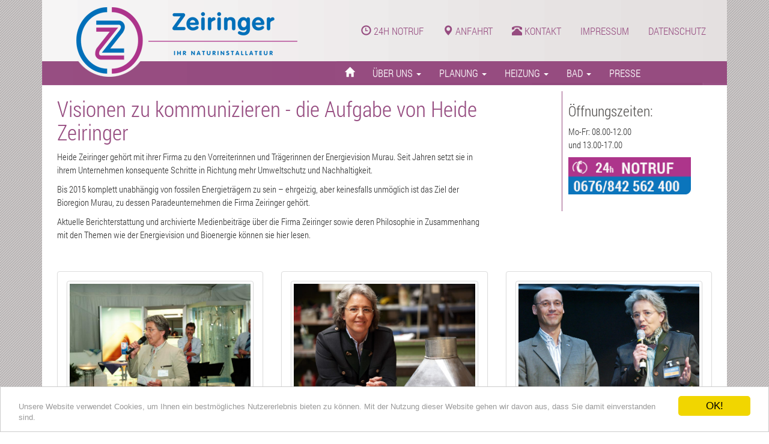

--- FILE ---
content_type: text/html
request_url: https://www.zeiringer.net/cn/10/Zeiringer-in-der-Presse
body_size: 23756
content:



<!DOCTYPE html>
<html lang="de">

<head>


		



	<meta http-equiv="X-UA-Compatible" content="IE=edge">
    <meta name="viewport" content="width=device-width, initial-scale=1">
	
	
    
    
    
    <title lang="de">Zeiringer-in-der-Presse</title>
    <meta name="keywords" lang="de" content="">
    <meta name="description" lang="de" content="">
    
    <!-- Stylesheets --> 
        
        <!-- Bootstrap-CSS -->
        <link href="/css/bootstrap.min.css" rel="stylesheet">
        <link href="/css/bootstrap-theme.css" rel="stylesheet">
		
        <link href="/css/meinstyle.css" rel="stylesheet">
        
        
    
    <!-- Stylesheets ENDE -->
    
    <!-- Fonts -->
    
    	<link href="/css/fonts.css" rel="stylesheet" type="text/css">
    
    <!-- Fonts ENDE -->
    

	<link rel="shortcut icon" href="/favicon.ico" />
	<link rel="apple-touch-icon" href="/apple-touch-icon.png" />

	
    
    <meta name="robots" content="index, follow" />

	<meta http-equiv="content-language" content="de">


    <link rel="alternate" hreflang="x-default" href="https://www.zeiringer.net/cn/10/Zeiringer-in-der-Presse/" />
    <link rel="alternate" hreflang="de-AT" href="https://www.zeiringer.net/cn/10/Zeiringer-in-der-Presse/" />
    <link rel="alternate" hreflang="de-DE" href="https://www.zeiringer.net/cn/10/Zeiringer-in-der-Presse/" />
    
    <link rel="canonical" href="https://www.zeiringer.net/cn/10/Zeiringer-in-der-Presse/" />





<!-- Begin Cookie Consent plugin by Silktide - http://silktide.com/cookieconsent -->
<script type="text/javascript">
    window.cookieconsent_options = {"message":"Unsere Website verwendet Cookies, um Ihnen ein bestm&ouml;gliches Nutzererlebnis bieten zu k&ouml;nnen. Mit der Nutzung dieser Website gehen wir davon aus, dass Sie damit einverstanden sind. ","dismiss":"OK!","theme":"light-bottom"};
</script>

<script src="/js/cookieconsent.min.js"></script>
<!-- End Cookie Consent plugin -->


</head>

<body>





<div class="container">

	<div id="logo_header">
		<div id="logo"><a href="/"><img src="/layout/logo_zeiringer.png" alt="Zeiringer-Naturinstallateur" class="img-responsive"/></a></div>
	</div>




    <span class="hidden-xs hidden-sm">
        <div id="header1">
        
            <div class="row">
                
                
                <div class="col-md-5">
                
                    <a href="/"><img src="/layout/spacer.gif" width="100%" height="90px"></a>
            
                </div>
            
                <div class="col-md-7">
                    <div id="topright">
                    <!-- Navbar TOP
                        ================================================== -->
                        

<ul class="nav nav-pills">

	
    
    <li role="presentation" class="text-uppercase"><a href="/cn/3/Zeiringer-24h-Notruf"><span class="glyphicon glyphicon-time" aria-hidden="true"></span>  24h Notruf</a></li>
                       
    
    
    <li role="presentation" class="text-uppercase"><a href="/cn/4/Zeiringer-Anfahrt"><span class="glyphicon glyphicon-map-marker" aria-hidden="true"></span>  Anfahrt</a></li>
                       
    
    
    <li role="presentation" class="text-uppercase"><a href="/cn/5/Zeiringer-Kontakt"><span class="glyphicon glyphicon-phone-alt" aria-hidden="true"></span>  Kontakt</a></li>
                       
    
    
    <li role="presentation" class="text-uppercase"><a href="/cn/6/Zeiringer-Impressum">Impressum</a></li>
                       
    
    
    <li role="presentation" class="text-uppercase"><a href="/cn/12/Datenschutzerklaerung">Datenschutz</a></li>
                       
    
    
</ul>

                    <!-- Navbar TOP ENDE
                         ================================================== -->
                    </div>
                </div>        
            </div>
        
        </div>
    </span>
    
    
    
    
    <div id="header2">
    
        <div class="row">
            <div class="col-sm-12 col-md-7 col-md-offset-5">
                <!-- Navbar
                    ================================================== -->
                    


<nav class="navbar navbar-custom" role="navigation">
          
           
           
            <div class="navbar-header">
              <button type="button" class="navbar-toggle collapsed" data-toggle="collapse" data-target="#navbar">
                <span class="sr-only">Navigation ein-/ausblenden</span>
                <span class="icon-bar"></span>
                <span class="icon-bar"></span>
                <span class="icon-bar"></span>
              </button>
              <a class="navbar-brand" href="/"><span class="glyphicon glyphicon-home" aria-hidden="true"></span></a>
            </div>
            
            
            <div id="navbar" class="navbar-collapse collapse">
              <ul class="nav navbar-nav text-uppercase">
                
                
                       			<li class="dropdown">
                            
									<a href="/" class="dropdown-toggle" data-toggle="dropdown">�ber uns <b class="caret"></b></a>
								
                      <ul class="dropdown-menu" role="menu">
                      
                      	<li>
                        
                        
                        	<a href="/">�ber uns</a>
                        
                        
                        
                        </li>
                        
                        <li class="divider"></li>
                        
                      
                                            
                                <li><a href="/cd/8/Zeiringer-Firmengeschichte">Firmengeschichte</a></li>
                                 
                                 
                                <li class="divider"></li>
                                
                                         
                            
                                            
                                <li><a href="/cd/9/Zeiringer-unsere-Philosophie">Philosophie</a></li>
                                 
                                 
                                <li class="divider"></li>
                                
                                         
                            
                                            
                                <li><a href="/cd/7/Zeiringer-Naturinstallteur-Team">Unser Team</a></li>
                                 
                                 
                                <li class="divider"></li>
                                
                                         
                            
                      </ul>
                   
               
                </li>
                  
                
                       			<li class="dropdown">
                            
									<a href="/cn/11/Zeiringer-Planung-Heizung-Bad" class="dropdown-toggle" data-toggle="dropdown">Planung <b class="caret"></b></a>
								
                      <ul class="dropdown-menu" role="menu">
                      
                      	<li>
                        
                        
                        	<a href="/cn/11/Zeiringer-Planung-Heizung-Bad">Planung</a>
                      	
                        
                        
                        </li>
                        
                        <li class="divider"></li>
                        
                      
                                            
                                <li><a href="/cd/19/Zweiringer-Planung-Heizung">Heizung</a></li>
                                 
                                 
                                <li class="divider"></li>
                                
                                         
                            
                                            
                                <li><a href="/cd/20/Zweiringer-Planung-Bad">Bad</a></li>
                                 
                                 
                                <li class="divider"></li>
                                
                                         
                            
                      </ul>
                   
               
                </li>
                  
                
                       			<li class="dropdown">
                            
									<a href="/cn/7/Zeiringer-Heizung" class="dropdown-toggle" data-toggle="dropdown">Heizung <b class="caret"></b></a>
								
                      <ul class="dropdown-menu" role="menu">
                      
                      	<li>
                        
                        
                        	<a href="/cn/7/Zeiringer-Heizung">Heizung</a>
                      	
                        
                        
                        </li>
                        
                        <li class="divider"></li>
                        
                      
                                            
                                <li><a href="/cd/10/Zeiringer-Pelletsheizung">Pelletsheizung</a></li>
                                 
                                 
                                <li class="divider"></li>
                                
                                         
                            
                                            
                                <li><a href="/cd/11/Zeiringer-Hackgutheizung">Hackgutheizung</a></li>
                                 
                                 
                                <li class="divider"></li>
                                
                                         
                            
                                            
                                <li><a href="/cd/12/Zeiringer-Stueckholzheizung">St�ckholzheizung</a></li>
                                 
                                 
                                <li class="divider"></li>
                                
                                         
                            
                                            
                                <li><a href="/cd/13/Zeiringer-Mikronetze">Mikronetze</a></li>
                                 
                                 
                                <li class="divider"></li>
                                
                                         
                            
                                            
                                <li><a href="/cd/14/Zeiringer-Solar-Heizung">Solar</a></li>
                                 
                                 
                                <li class="divider"></li>
                                
                                         
                            
                                            
                                <li><a href="/cd/15/Zeiringer-Waermepumpen-Heizung">W�rmepumpen</a></li>
                                 
                                 
                                <li class="divider"></li>
                                
                                         
                            
                      </ul>
                   
               
                </li>
                  
                
                       			<li class="dropdown">
                            
									<a href="/cn/8/Zeiringer-Bad" class="dropdown-toggle" data-toggle="dropdown">Bad <b class="caret"></b></a>
								
                      <ul class="dropdown-menu" role="menu">
                      
                      	<li>
                        
                        
                        	<a href="/cn/8/Zeiringer-Bad">Bad</a>
                      	
                        
                        
                        </li>
                        
                        <li class="divider"></li>
                        
                      
                                            
                                <li><a href="/cd/16/Zeiringer-Privatbad">Privatbad</a></li>
                                 
                                 
                                <li class="divider"></li>
                                
                                         
                            
                                            
                                <li><a href="/cd/17/Zeiringer-Hotelbad">Hotelbad</a></li>
                                 
                                 
                                <li class="divider"></li>
                                
                                         
                            
                                            
                                <li><a href="/cd/18/Zeiringer-Barrierefreies-Bad">Barrierefreies Bad</a></li>
                                 
                                 
                                <li class="divider"></li>
                                
                                         
                            
                      </ul>
                   
               
                </li>
                  
                                           
                                <li>
                            
                                	<a href="/cn/10/Zeiringer-in-der-Presse">Presse</a>
                                
               
                </li>
                  
                     
              </ul>
            </div>
            
        </nav>

 
                <!-- Navbar ENDE
                     ================================================== -->
            </div>
        </div>    
        
    </div>
    
    


<!-- Karussell
    ================================================== -->
    
	
    	<div id="slider">
			
        </div>

<!-- Karussell ENDE
    ================================================== -->
    
    
    
    
    
<!-- Content
    ================================================== -->
    
	
    	<div id="maincontent">
			 


		<div class="row">
            
            <div class="col-sm-7 col-md-8 blog-main">
            	<div class="blog-post">
                    <h1>Visionen zu kommunizieren - die Aufgabe von Heide Zeiringer</h1>
                    
                    <p>Heide Zeiringer geh&ouml;rt mit ihrer Firma zu den Vorreiterinnen und Tr&auml;gerinnen der Energievision Murau. Seit Jahren setzt sie in ihrem Unternehmen konsequente Schritte in Richtung mehr Umweltschutz und Nachhaltigkeit.</p>

<p>Bis 2015 komplett unabh&auml;ngig von fossilen Energietr&auml;gern zu sein &ndash; ehrgeizig, aber keinesfalls unm&ouml;glich ist das Ziel der Bioregion Murau, zu dessen Paradeunternehmen die Firma Zeiringer geh&ouml;rt.</p>

<p>Aktuelle Berichterstattung und archivierte Medienbeitr&auml;ge &uuml;ber die Firma Zeiringer sowie deren Philosophie in Zusammenhang mit den Themen wie der Energievision und Bioenergie k&ouml;nnen sie hier lesen.</p>

                    
                          
                    
                </div>
            </div>
            
            
            <div class="col-sm-3 col-sm-offset-1 blog-sidebar">
          		<div class="sidebar-module sidebar-module-inset">
                    <div id="oeffnungszeiten">
                    <h3>&Ouml;ffnungszeiten:</h3>
                    <p>Mo-Fr: 08.00-12.00<br />
                    und 13.00-17.00</p>
                     
                     <img src="/layout/tel_24h_notruf.png" alt="24h Notruf 0676 842 562 400" class="img-responsive" />
                     
                    </div>
            	</div>
            </div>
            
        </div>    
                

   
   
   

        </div>

<!-- Content ENDE
    ================================================== -->  
    
    


<!-- Content
    ================================================== -->
    
	
    	<div id="teaser">
			
<div class="row text-center portfolio">
                    
              
                
               
                
	
          
                   
                
                
                
                    
                   <div class="col-lg-4 col-sm-6 col-xs-12">
                    
                   
                    
                        <div class="panel panel-default">
                            <div class="panel-body">
                                <img src="/images/tn/10742015.jpg" alt="" class="img-thumbnail img-responsive"/>
                            </div>
                            
                            <div class="panel-footer">
                                
                                                            
                                
                            </div>
                    	</div>
                    </div>
                    
                     <div class="clear"></div>
				
                    
                   <div class="col-lg-4 col-sm-6 col-xs-12">
                    
                   
                    
                        <div class="panel panel-default">
                            <div class="panel-body">
                                <img src="/images/tn/11742015.jpg" alt="" class="img-thumbnail img-responsive"/>
                            </div>
                            
                            <div class="panel-footer">
                                
                                                            
                                
                            </div>
                    	</div>
                    </div>
                    
                     <div class="clear"></div>
				
                    
                   <div class="col-lg-4 col-sm-6 col-xs-12">
                    
                   
                    
                        <div class="panel panel-default">
                            <div class="panel-body">
                                <img src="/images/tn/12742015.jpg" alt="" class="img-thumbnail img-responsive"/>
                            </div>
                            
                            <div class="panel-footer">
                                
                                                            
                                
                            </div>
                    	</div>
                    </div>
                    
                     <div class="clear"></div>
				

		
                    
</div>


        </div>

<!-- Content ENDE
    ================================================== -->  

<!-- Content
    ================================================== -->
    
	
    	<div id="partner">
			
<div class="row">
      <!--<div class="col-xs-6 col-md-3"><h3>www.zeiringer.net</h3></div>-->
      
      
      
                
     <div class="col-xs-12 col-sm-12 col-md-12">
     
         <ul class="list-inline">             
                    
                        
                        <li>
                            <div class="partner">
                            <a href="http://www.meisterwelten.at" target="_blank"><img src="/images/partner/1342015.jpg" alt="Meisterwelten"/></a>   
                            </div>
                        </li>
                    
                        
                        <li>
                            <div class="partner">
                            <a href="http://www.biomasseverband.at" target="_blank"><img src="/images/partner/2342015.jpg" alt="Biomasse"/></a>   
                            </div>
                        </li>
                    
                        
                        <li>
                            <div class="partner">
                            <a href="http://kraft.dasmurtal.at/" target="_blank"><img src="/images/partner/3342015.jpg" alt="Kraft Murtal"/></a>   
                            </div>
                        </li>
                    
                        
                        <li>
                            <div class="partner">
                            <a href="http://www.energievision.at/" target="_blank"><img src="/images/partner/4342015.jpg" alt="Energievision"/></a>   
                            </div>
                        </li>
                    
                        
                        <li>
                            <div class="partner">
                            <a href="#" target="_blank"><img src="/images/partner/5342015.jpg" alt="einfach baden"/></a>   
                            </div>
                        </li>
                    
    
        </ul>
    </div>
                    
</div>


        </div>

<!-- Content ENDE
    ================================================== -->  






<!-- Footer
    ================================================== -->


        <div id="nav_footer">
            
            <!-- Navbar
            ================================================== -->
                


<div class="row">
            <div class="col-xs-12">
          


<ul class="list-group">

	
    
    <li class="text-uppercase list-group-item"><a href="/cn/3/Zeiringer-24h-Notruf"><span class="glyphicon glyphicon-time" aria-hidden="true"></span>  24h Notruf</a></li>
                       
    
    
    <li class="text-uppercase list-group-item"><a href="/cn/4/Zeiringer-Anfahrt"><span class="glyphicon glyphicon-map-marker" aria-hidden="true"></span>  Anfahrt</a></li>
                       
    
    
    <li class="text-uppercase list-group-item"><a href="/cn/5/Zeiringer-Kontakt"><span class="glyphicon glyphicon-phone-alt" aria-hidden="true"></span>  Kontakt</a></li>
                       
    
    
    <li class="text-uppercase list-group-item"><a href="/cn/6/Zeiringer-Impressum">Impressum</a></li>
                       
    
    
    <li class="text-uppercase list-group-item"><a href="/cn/12/Datenschutzerklaerung">Datenschutz</a></li>
                       
    
    
</ul>

</div>
</div>
 
            <!-- Navbar ENDE
            ================================================== -->
                 
        
        </div>


  
    	<div id="footercontent_ende"></div>
        <div id="footercontent">
			
<p class="text-center">ZEIRINGER GMBH  Naturinstallateur | Erzherzog-Johann-Siedlung 7 | A-8850 Murau | E-Mail: info@zeiringer.net | Tel: +43 3532 25620</p>
        </div>       

<!-- Content ENDE
    ================================================== -->  

</div>




<!-- Bootstrap-JavaScript
    ================================================== -->
    <!-- Am Ende des Dokuments platziert, damit Seiten schneller laden -->
    <script src="/js/jquery.min.js"></script>
    <script src="/js/bootstrap.js"></script>
    
    <!-- IE10-Anzeigefenster-Hack für Fehler auf Surface und Desktop-Windows-8 -->
    <script src="/js/ie10-viewport-bug-workaround.js"></script>


</body>
</html>


--- FILE ---
content_type: text/css
request_url: https://www.zeiringer.net/css/meinstyle.css
body_size: 10427
content:
/* CSS Document */











/* Damit der Content nicht von der Navigation Ăźberragt wird */
	body { 
		padding-top: 0px;
		padding-bottom: 40px;
		background-image:url(/layout/body_background.png);
		
		
		font-family: zeiringer-regular, "Helvetica Neue",Helvetica,Arial,sans-serif;
		
		}
	
	
	
	
	
	
	
	#header1 {
		width:100%;
		height: 102px;
		background-image:url(/layout/header1_bg.png);
		background-repeat: no-repeat;
		background-color: #E4E0E0;
	}
	
	
	
	
	#topright {
				padding-top: 30px;
				padding-bottom:0px;
				z-index:9999998;
				float:right;
			}
	
	
			#topright a {
						color: #964c80;
						font-size: 1.1em;
					}
	
		
	
	
	#header2 {
		width:100%;
		height: 40px;
		background-image:url(/layout/header2_bg.png);
		background-color: #964c80;
	}
	


	.carousel-caption {
			  padding: 0 20px;
			  margin:0 auto;
			  margin-top: 200px;
			  text-align:right;
			  background-image:url(/layout/caption_background.png);
			  right:5%;
			  bottom:40px;
			}

	
	#maincontent {
		width:100%;
		min-height: 150px;
		background-color: #ffffff;
		padding-left:25px;
		padding-right:25px;
		padding-bottom:40px;
		z-index: 1;
	}
	
	
	#maincontent p, td, li, ol {
		font-size: 1.1em;
	}
	
	#maincontent h1 {
		color:#964c80;
		
	}
	#maincontent h2 {
		color:#514F4D;
		
	}
	#maincontent h3 {
		color:#514F4D;
		
	}
	#maincontent h4 {
		color:#514F4D;
		
	}
	
	#teaser {
		width:100%;background-color: #ffffff;
		padding-left:25px;
		padding-right:25px;
		z-index: 99;
	}
	
	#teaser h4 {
		color:#964c80;
	}
	
	.thumbnail {
		background-color: #ececec;	
		
	}
	
		
	#oeffnungszeiten {
		width:215px;
		height: 200px;
		
		overflow:hidden;
		
		padding-left:10px;
		margin-right:7px;
		margin-top:10px;
		border-left: 1px solid #964c80;
	}
	
	#oeffnungszeiten_default {
		width:215px;
		height: 240px;
		
		overflow:hidden;
		
		padding-left:10px;
		margin-right:7px;
		margin-top:10px;
		border-left: 1px solid #964c80;
	}
	
	
	#big_teaser_startseite {
		width:597px;
		height: 213px;
		
		background-image:url(/layout/start_quer.png);
		background-repeat: no-repeat;
		
		overflow:hidden;
		
		margin-bottom:20px;
		margin-right:7px;
		margin-top:0px;
	}
	
		
		#big_teaser_startseite h4 {
			color:#ffffff;
			padding-top:150px;
			padding-left:130px;
			}
	
		#big_teaser_startseite small {
			color:#ffffff;
			}
	
	
	#teaser_startseite {
		width:215px;
		height: 213px;
		
		background-image:url(/layout/start_thumb_bg.png);
		background-repeat: no-repeat;
		
		overflow:hidden;
		
		padding-left:12px;
		padding-top:8px;
		padding-right:12px;
		margin-bottom:20px;
		margin-right:7px;
		text-align:center;
	}
	
		#teaser_startseite h4 {
			color:#ffffff;
			padding:0px;
			margin-top:0px;
			margin-bottom:0px;	
			text-align:left;
			}
	
		#teaser_startseite img {
			width:191px;
			margin-bottom:10px;
			padding:0px;
		}
	

	
	.center {
		 float: none;
		 margin-left: auto;
		 margin-right: auto;
		 display: table;
	}
	
	
	
	#partner {
		width:100%;
		min-height: 100px;
		background-color: #ececec;
		padding-left:25px;
		padding-right:25px;
		padding-top:20px;
		z-index: 99;
		text-align:center;
	}
	
	#partner h3 {
		color:#969494;
	}
	
	.partner {
		background-color: #ececec;
	}
	
		.partner img {
			border: 1px solid transparent;
		}
	
	
	
	
	
	
	
	
	
	
	

	#footercontent {
		width:100%;
		min-height: 50px;
		background-image:url(/layout/footer_background.png);
		color: #ffffff;
		padding-top: 12px;
		padding-left:5%;
		padding-right:5%;
		padding-bottom: 12px;
		margin-bottom: 0px;
	}
	
	
	#footercontent_ende {
		padding:0;
		margin:0;
		width: 100%;
		height: 16px;
		background-image:url(/layout/footer_background_ende.png);
	}





.navbar { 
	border: 1px solid transparent;
    margin-bottom: 0px;
    min-height: 20px;
    position: relative;
	padding-top:4px;
	z-index:900;
	font-size: 1.1em;
}


.navbar-brand {
    float: left;
    font-size: 16px;
    height: 20px;
    line-height: 20px;
    padding-top:4px;
}


.dropdown-menu .divider {
	 margin:0;
   }



.navbar-custom {
  background-color: #964c80;
  border-color: #964c80;
}
.navbar-custom .navbar-brand {
  color: #ffffff;
}
.navbar-custom .navbar-brand:hover,
.navbar-custom .navbar-brand:focus {
  color: #e6e6e6;
  background-color: transparent;
}
.navbar-custom .navbar-text {
  color: #ffffff;
}
.navbar-custom .navbar-nav > li > a {
  color: #ffffff;
  padding-top:5px;
  padding-bottom:5px;
}
.navbar-custom .navbar-nav > li > a:hover,
.navbar-custom .navbar-nav > li > a:focus {
  color: #c0c0c0;
  background-color: transparent;
}
.navbar-custom .navbar-nav > .active > a,
.navbar-custom .navbar-nav > .active > a:hover,
.navbar-custom .navbar-nav > .active > a:focus {
  color: #c0c0c0;
  background-color: #80416d;
}
.navbar-custom .navbar-nav > .disabled > a,
.navbar-custom .navbar-nav > .disabled > a:hover,
.navbar-custom .navbar-nav > .disabled > a:focus {
  color: #cccccc;
  background-color: transparent;
}
.navbar-custom .navbar-toggle {
  border-color: #dddddd;
}
.navbar-custom .navbar-toggle:hover,
.navbar-custom .navbar-toggle:focus {
  background-color: #dddddd;
}
.navbar-custom .navbar-toggle .icon-bar {
  background-color: #cccccc;
}
.navbar-custom .navbar-collapse,
.navbar-custom .navbar-form {
  border-color: #7e406c;
}
.navbar-custom .navbar-nav > .dropdown > a:hover .caret,
.navbar-custom .navbar-nav > .dropdown > a:focus .caret {
  border-top-color: #c0c0c0;
  border-bottom-color: #c0c0c0;
}
.navbar-custom .navbar-nav > .open > a,
.navbar-custom .navbar-nav > .open > a:hover,
.navbar-custom .navbar-nav > .open > a:focus {
  background-color: #80416d;
  color: #c0c0c0;
}
.navbar-custom .navbar-nav > .open > a .caret,
.navbar-custom .navbar-nav > .open > a:hover .caret,
.navbar-custom .navbar-nav > .open > a:focus .caret {
  border-top-color: #c0c0c0;
  border-bottom-color: #c0c0c0;
}
.navbar-custom .navbar-nav > .dropdown > a .caret {
  border-top-color: #ffffff;
  border-bottom-color: #ffffff;
}
@media (max-width: 767) {
  .navbar-custom .navbar-nav .open .dropdown-menu > li > a {
    color: #ffffff;
  }
  .navbar-custom .navbar-nav .open .dropdown-menu > li > a:hover,
  .navbar-custom .navbar-nav .open .dropdown-menu > li > a:focus {
    color: #c0c0c0;
    background-color: transparent;
  }
  .navbar-custom .navbar-nav .open .dropdown-menu > .active > a,
  .navbar-custom .navbar-nav .open .dropdown-menu > .active > a:hover,
  .navbar-custom .navbar-nav .open .dropdown-menu > .active > a:focus {
    color: #c0c0c0;
    background-color: #80416d;
  }
  .navbar-custom .navbar-nav .open .dropdown-menu > .disabled > a,
  .navbar-custom .navbar-nav .open .dropdown-menu > .disabled > a:hover,
  .navbar-custom .navbar-nav .open .dropdown-menu > .disabled > a:focus {
    color: #cccccc;
    background-color: transparent;
  }
  
 
}




@media (max-width: 480px) 
{
	.navbar-custom .navbar-nav .open .dropdown-menu>li>a, .navbar-default .navbar-nav .open .dropdown-menu {
    background-color: #964c80;
    color:#ffffff;
  }

 }




.navbar-custom .navbar-link {
  color: #ffffff;
}
.navbar-custom .navbar-link:hover {
  color: #c0c0c0;
}
















/* CUSTOMIZE THE CAROUSEL
-------------------------------------------------- */

/* Carousel base class */
.carousel {
  height: 340px;
  margin-bottom: 0px;
  z-index: 1;
}



/* Since positioning the image, we need to help out the caption */
.carousel-caption {
  z-index: 10;
}

/* Declare heights because of positioning of img element */
.carousel .item {
  height: 340px;
  background-color: #777;
}
.carousel-inner > .item > img {
  position: absolute;
  top: 0;
  left: 0;
  min-width: 100%;
  height: 340px;
}











/* RESPONSIVE CSS
-------------------------------------------------- */

@media (min-width: 768px) {




		#topright {			
			text-align:right;
			height:100px;
			padding-right:20px;
		 }


		#logo_header { 
			width:100%;
			background:#fff;
		}
		
		
		#nav_footer {display:none; }
		
		#logo img { 
			width:250px;
			padding-top:10px;
			padding-bottom:10px;
			margin: 0 auto;
		}
		
		
		

}

@media (min-width: 992px) {

  	#logo_header {display:none; }
	
	#nav_footer {display:none; }
}

@media (max-width: 768px) 
{
		/* Am kleinen Display (Mobile) wird der Slider nicht angezeigt */
		.carousel { display:none; }	
		
			
		
		#header1 {display:none; }
		
		#logo_header { 
			width:100%;
			background:#fff;
		}
		
		#logo img { 
			width:250px;
			padding-top:10px;
			padding-bottom:10px;
			margin: 0 auto;
		}
		
}	
	
@media (max-width: 480px) 
{
		
		body { 
				padding-top: 0px;
				padding-bottom: 0px;
		}
		
		/* Es wird das Logo angezeigt - header1 ist ausgeblendet */
		
			#logo_header { 
				width:100%;		
				background:#fff;
				
			}
			
			#logo img { 
				width:200px;
				padding-top:10px;
				padding-bottom:10px;
				margin: 0 auto;
			}
			
			
			#header1 {display:none; }
		
		/* - - - - - - - -  - - - - - -  */
		
		
		
		
		
		
		/* Am kleinen Display (Mobile) wird der Slider nicht angezeigt */
		.carousel { display:none; }
		
		
		.container {
			width: 100%;
			padding:0px;
		}	
		
		
		.breadcrumb {
				background-color: #f5f5f5;
				border-radius: 4px;
				list-style: outside none none;
				margin-top: 30px;
				margin-bottom: 20px;
				padding: 8px 15px;
		}



		.navbar-brand {
			float: left;
			font-size: 18px;
			height: 50px;
			line-height: 20px;
			padding:15px;
		}
		
		
		.nav_footer {
				width:100%;
				background: #f5f5f5;
			}
		
		 
	 
		 
}






@media (max-width: 767px) {
    .portfolio>.clear:nth-child(6n)::before {
      content: '';
      display: table;
      clear: both;
    }
}
@media (min-width: 768px) and (max-width: 1199px) {
    .portfolio>.clear:nth-child(8n)::before {
      content: '';
      display: table;
      clear: both;
    }
}
@media (min-width: 1200px) {
    .portfolio>.clear:nth-child(6n)::before {  
      content: '';
      display: table;
      clear: both;
    }
}
  

--- FILE ---
content_type: text/css
request_url: https://www.zeiringer.net/css/fonts.css
body_size: 377
content:
/* CSS Document */





@font-face {
 font-family: zeiringer-light;
 src: url("/fonts/RobotoCondensed-Light.eot") /* EOT file for IE */
}
@font-face {
 font-family: zeiringer-light;
 src: url("/fonts/RobotoCondensed-Light.ttf") /* TTF file for CSS3 browsers */
}


@font-face {
 font-family: zeiringer-regular;
 src: url("/fonts/RobotoCondensed-Light.eot") /* EOT file for IE */
}
@font-face {
 font-family: zeiringer-regular;
 src: url("/fonts/RobotoCondensed-Light.ttf") /* TTF file for CSS3 browsers */
}
